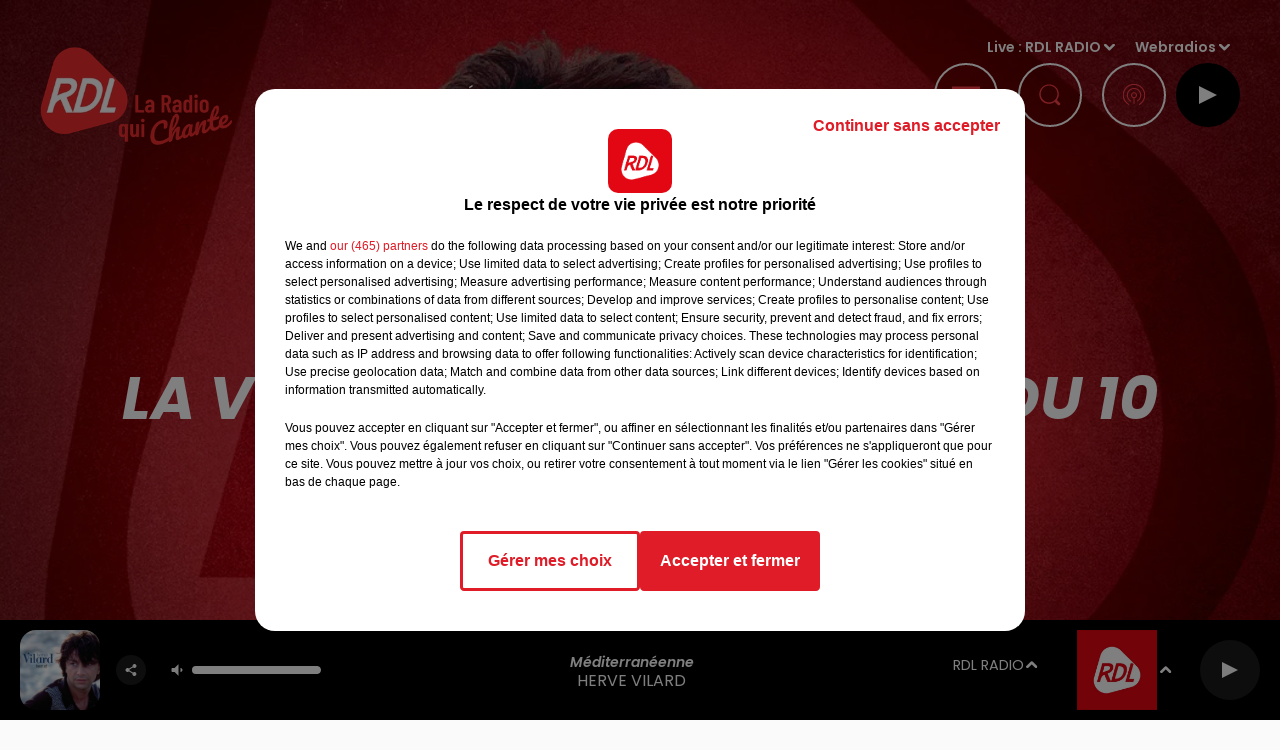

--- FILE ---
content_type: text/html; charset=utf-8
request_url: https://www.rdlradio.fr/la-voyance-avec-suzanne-du-10-decembre-2021
body_size: 13366
content:
<!DOCTYPE html><html lang="fr"><head><meta charSet="utf-8"/><meta name="viewport" content="width=device-width,initial-scale=1.0"/><link rel="shortcut icon" type="image/x-icon" href="/favicon.ico"/><link rel="icon" type="image/x-icon" href="/favicon.ico"/><meta name="robots" content="max-snippet:-1, max-image-preview:large, max-video-preview:-1"/><script type="text/javascript" src="https://common.lesindesradios.fr/tc_LesIndesRadios_web_header.js" charSet="utf-8"></script><script type="text/javascript"> 

                    // Environment
                     var tc_vars = new Array();
                     var tc_array_events = new Array();
                     tc_vars["radio_id"] = '';
                    
                     window.tc_vars =
                      {
                        env_template: 'homepage',
                        env_work: 'PROD',
                        env_country: 'FR',
                        env_language: 'FR',
                        env_device: 'd',
                        env_currency: 'EUR',
                        // Website tree structure
                        page_name : "App load",
                        site_Id : 5608,
                        id_container : 'a5cc0b7b-4f9d-4e99-8884-ef2753293aba',
                        user_logged: 'no',
                        user_id: '',
                        user_type: '',
                        user_email: '',
                        radio_id:'',
                        id_reservation: '',
                        type_reservation: '',
                        ville_reservation: '',
                        date_reservation: '',
                        etablissement: '',
                        nom_espace: '',
                        quantite_siege: '',
                        creneau_reservation: '',
                        service_supplementaire: '',
                        unitprice_tf: '',
                        unitprice_ati: '',
                        totalprice_tf: '',
                        totalprice_ati: ''
                      };
                  
                      </script><meta name="description" content=" "/><meta name="keywords" content="RDL,VOYANCE,Suzanne"/><title>Replay -  la voyance avec Suzanne du 10 décembre 2021</title><link href="https://www.rdlradio.fr/la-voyance-avec-suzanne-du-10-decembre-2021" rel="canonical"/><meta property="twitter:title" content="Replay -  la voyance avec Suzanne du 10 décembre 2021"/><meta property="og:title" content="Replay -  la voyance avec Suzanne du 10 décembre 2021"/><meta property="og:url" content="https://www.rdlradio.fr/la-voyance-avec-suzanne-du-10-decembre-2021"/><meta property="og:description" content=" "/><meta property="twitter:description" content=" "/><meta property="twitter:card" content="summary"/><meta property="og:type" content="article"/><meta property="twitter:image:alt" content=""/><meta property="og:image:alt" content=""/><meta property="twitter:image" content="https://medias.lesindesradios.fr/t:app(web)/t:r(unknown)/filters:format(jpeg)/medias/YPRE621iTc/image/2110-RDL---Emissions---Suzanne---SITE-1620x1080px---V11634880889036.jpg"/><meta property="og:image" content="https://medias.lesindesradios.fr/t:app(web)/t:r(unknown)/filters:format(jpeg)/medias/YPRE621iTc/image/2110-RDL---Emissions---Suzanne---SITE-1620x1080px---V11634880889036.jpg"/><meta name="next-head-count" content="16"/><link rel="stylesheet" type="text/css" href="/css/Statics2.css"/><link rel="stylesheet" type="text/css" href="/css/StaticsAnimations1.css"/><link rel="stylesheet" type="text/css" href="/css/swiper-bundle.min.css"/><link href="/dynamics/8c3ppi5fe/styles.css" rel="stylesheet" media="all"/><script>var apidata = {"radio":{"alias":"rdl","atId":628593,"background":null,"favicon":"https://bocir-medias-prod.s3.fr-par.scw.cloud/radios/rdl/images/favicon.x-icon","fixedPlayer":false,"id":"uZa7BKOGVD","logoPosition":null,"maintenance":false,"metaDescription":"RDL \"La Radio qui Chante\" à  Béthune, Dunkerque, St Omer, Montreuil et St Pol-sur-Ternoise... Les plus belles chansons françaises","name":"RDL RADIO","neoWinnerData":null,"pages":{"archive":"gO1OSe1ZKl","lateralMenu":"SsR8Hqhx8Z","playerExterne":null,"siteMap":"QuGnkyqgoh"},"playerPosition":["header","footer"],"primaryHost":"www.rdlradio.fr","radioFooterLogo":"https://bocir-medias-prod.s3.fr-par.scw.cloud/radios/rdl/images/footerLogo_P2bf4KTCpW.png","radioLogo":"https://bocir-medias-prod.s3.fr-par.scw.cloud/radios/rdl/images/logo_HvpvkostPo.png","robotsUrl":"https://www.rdlradio.fr/sitemap.xml\n","structure":{"header":{"logo":"left","menuHasRadios":null,"menuSide":"right","minimized":{"active":true,"onScroll":true},"sticky":true},"player":{"bottom":{"active":true,"hasBroadcast":null,"hideOnScroll":true,"sticky":true},"externalParameters":{"active":false,"size":{"height":null,"type":"small","width":null},"title":null,"type":"popup"},"hasDetails":null,"top":{"active":true,"simpleButtons":true}},"radioGroup":{"display":false,"displayMobile":null,"title":"Rossel Radio"},"rossel":{"lateralMenu":{"active":true}}},"theme":{"blockTitleFont":null,"darkColors":{"background":"#000000","muted":"#ffffff","text":"#ffffff"},"darkMode":false,"fontSizes":{"desktop":{"blockTitle":"3.6rem","chapo":"1.6rem","title":"6rem"},"mobile":{"blockTitle":"1.8rem","chapo":"1.6rem","title":"3.8rem"}},"footer":{"footerRadiosColor":null,"mainMenu":{"font":"poppins","fontSizes":{"desktop":"1.8rem","mobile":"1.5rem"},"italic":false,"menuColor":{"activeColor":"#e51a22","arrowColor":"#ffffff","hoverColor":"#e51a22","mainColor":"#ffffff"}},"secondMenu":{"font":"poppins","fontSizes":{"desktop":"1.5rem","mobile":"1.5rem"},"italic":false,"menuColor":{"activeColor":null,"arrowColor":null,"hoverColor":"#e51a22","mainColor":"#ffffff"}}},"footerColors":{"background":"#646464","muted":"#ffffff","text":"#ffffff"},"header":{"color":"#000000","menu":{"font":"poppins","fontSizes":{"desktop":"1.5rem","mobile":"1.5rem"},"italic":false,"menuColor":{"activeColor":"#e30613","arrowColor":"#ffffff","hoverColor":"#e30613","mainColor":"#9b9b9b"}},"splitLine":{"active":false,"color":"#e30613","fullWidth":false}},"homepageFontSizes":null,"italicTitles":true,"lightColors":{"background":"#fafafa","muted":"#e51a22","text":"#000000"},"mainColor":"#e51a22","mainFont":"poppins","player":{"artistParameters":{"color":"#ffffff","font":"poppins","fontSize":"1.6rem"},"bar":{"color":"#ffffff","opacity":100},"mainColor":"#000000","titleParameters":{"color":"#ffffff","font":"poppins","fontSize":"1.4rem"}},"readMore":null,"readMoreFont":null,"rossel":{"button":{"darkColors":{"backgroundColor":"transparent","backgroundColorHover":"#ff4048","borderColor":"#fffff","borderColorHover":"transparent","textColor":"#ffffff","textColorHover":"#e51a22"},"lightColors":{"backgroundColor":null,"backgroundColorHover":"#ff4048","borderColor":"#e51a22","borderColorHover":"#e51a22","textColor":"#e51a22","textColorHover":"#ffffff"}},"footer":{"backgroundMedia":{"mediaId":"l9a26AowZ8","mediaUrl":"https://medias.lesindesradios.fr/fit-in/1440x2000//medias/YPRE621iTc/image/footer1634635941284.jpg"}},"header":{"backgroundMedia":null,"coverHeaderWithFirstSectionBackgroundImage":true,"keepOnScroll":null,"onScroll":{"backgroundColor":"#ffffff"}},"heading":{"backgroundColor":"#000000","darkBackgroundColor":"#ffffff","darkTitleColor":"#000000","titleColor":"#ffffff"},"separator":null,"thumbnail":{"borderBottom":true,"borderBottomColor":"#e30613","fullWidth":true,"leadAnimation":true,"titleUnderline":true,"titleUnderlineColors":{"firstColor":"#860005 ","secondColor":"#e51a22 ","thirdColor":"#ff4048"},"zoom":true}},"separators":null,"thumbnailBadgeFont":null,"thumbnailChipColor":null,"thumbnailResumeFont":null,"titlesFont":"poppins","titlesFontHomepage":null,"useMainColorForTitles":false},"timeZone":"Europe/Paris","titreSite":"RDL - La Radio qui Chante","ts":"8c3ppi5fe","urls":{"appstore":"https://itunes.apple.com/us/app/rdl-radio-du-pas-de-calais/id1402646605?l=fr&ls=1&mt=8","facebook":"https://www.facebook.com/rdllaradio/","instagram":"","playstore":"https://play.google.com/store/apps/details?id=fr.lesindesradios.rdl","twitter":"","youtube":""}},"menuMain":{"id":"4MlkGV3iJ8","items":[{"id":"bxeMMlOt1q","label":"Webradios","parentId":"ciCXleR2SF","target":"https://www.rdlradio.fr/les-webradios"},{"id":"FHiQIwXrx0","label":"Emissions","parentId":"JK63HNaWNb","target":"/emissions"},{"id":"H5KOxAngmk","label":"Actualités Locales","parentId":"k5BMBf9jxq","target":"/actus/locales"},{"id":"7SH6uVGHFd","label":"Equipe","parentId":"JK63HNaWNb","target":"/equipe"},{"id":"H56uhm2n7y","label":"Actualités Radio","parentId":"k5BMBf9jxq","target":"/actus/radio/1"},{"id":"k5BMBf9jxq","label":"Actus","parentId":null,"target":"/actualites/1"},{"id":"wVo5hFFoJj","label":"Podcasts","parentId":"ciCXleR2SF","target":"/podcasts"},{"id":"jCuhUKyhcd","label":"Photos","parentId":"ciCXleR2SF","target":"/photos-2"},{"id":"t69jPMNusU","label":"Actualités Musicales","parentId":"k5BMBf9jxq","target":"/actus/musicales/1"},{"id":"DpwFpLcCtK","label":"Actualités Partenaires","parentId":"k5BMBf9jxq","target":"/actus/partenaires"},{"id":"SWQt0JIhKv","label":"Fréquences","parentId":"JK63HNaWNb","target":"/frequences"},{"id":"SlTBN6LNlf","label":"Titres diffusés","parentId":"JK63HNaWNb","target":"/ckoi"},{"id":"JK63HNaWNb","label":"Radio","parentId":null,"target":"/emissions"},{"id":"ciCXleR2SF","label":"Médias","parentId":null,"target":"/podcasts"},{"id":"Lq9EICCiyY","label":"Pronostics","parentId":null,"target":"/pronostics-hippiques"},{"id":"koSOD7Slux","label":"Jeux","parentId":null,"target":"/jeux"},{"id":"x0QfRYHBZg","label":"Annonceurs","parentId":null,"target":"https://www.rosselradiopub.fr/"}],"menuType":"MAIN"},"menuFooter":{"id":"IZjQSotHdT","items":[{"id":"i3SXJQSc6O","label":"Contacts","parentId":null,"target":"/contacts"},{"id":"jpIg5RbMKK","label":"Mentions Légales","parentId":null,"target":"/mentions-legales"},{"id":"mP9WFMZqvq","label":"Recrutement","parentId":null,"target":"https://www.rosselradio.fr/recrutement"},{"id":"d5tgX8bAFb","label":"Règlements","parentId":null,"target":"/reglements"},{"id":"KpmbInuG2f","label":"Gestion des cookies","parentId":null,"target":"javascript:tC.privacy.showPrivacyCenter()"},{"id":"KcXxqHB1MV","label":"Plan du site","parentId":null,"target":"/plan-du-site"}],"menuType":"FOOTER"},"mode":"light","ENDPOINT":"/graphql","zones":[{"group":null,"id":"ZF4ZB25ZYE","label":"RDL RADIO","stream":{"altCover":null,"bd":"https://streams.lesindesradios.fr/play/radios/rdl/NN4CEq0XrU/any/60/roio4.3NRn%2B1eJ900iZVLw6muEpxjfT%2BqkryfY%2Fa66xl9eMUY%3D?format=sd","displayOnWebsite":true,"geofootprint":"51.10063898431527 2.418407234374995, 50.865480543464464 1.5175283281249952, 50.08239839912649 1.5614736406249952, 50.11058916557596 3.055614265624995, 51.10063898431527 2.418407234374995","hasStartOver":false,"hd":"https://streams.lesindesradios.fr/play/radios/rdl/NN4CEq0XrU/any/60/roio4.3NRn%2B1eJ900iZVLw6muEpxjfT%2BqkryfY%2Fa66xl9eMUY%3D?format=hd","hls":"https://streams.lesindesradios.fr/play/radios/rdl/NN4CEq0XrU/any/60/roio4.3NRn%2B1eJ900iZVLw6muEpxjfT%2BqkryfY%2Fa66xl9eMUY%3D?format=hls","id":"NN4CEq0XrU","idMds":"2174546520932614732","imageUrl":"https://bocir-medias-prod.s3.fr-par.scw.cloud/radios/rdlradio/radiostream/NN4CEq0XrU/vignette_EobRJdvHzi.png","label":"RDL RADIO","parentId":null,"streamFormat":"Hd","type":"RADIO"}},{"group":null,"id":"w9N4kDhb3s","label":"Béthune","stream":{"altCover":null,"bd":"https://streams.lesindesradios.fr/play/radios/rdl/jNY1jc6SC1/any/60/roio4.ALmap%2Bf%2BkiJcr3U7GXk74B7V85l1qxXuKgf1CuQztGY%3D?format=sd","displayOnWebsite":true,"geofootprint":"50.316271389675336 2.8908321311021723, 50.374408334977886 2.608806437497549, 50.52313655829346 2.5845774260197913, 50.63022661581843 2.833651664014411, 50.531145956307085 3.0032547443590545, 50.44358499115296 3.1612278991967173, 50.316271389675336 2.8908321311021723","hasStartOver":false,"hd":"https://streams.lesindesradios.fr/play/radios/rdl/jNY1jc6SC1/any/60/roio4.ALmap%2Bf%2BkiJcr3U7GXk74B7V85l1qxXuKgf1CuQztGY%3D?format=hd","hls":"https://streams.lesindesradios.fr/play/radios/rdl/jNY1jc6SC1/any/60/roio4.ALmap%2Bf%2BkiJcr3U7GXk74B7V85l1qxXuKgf1CuQztGY%3D?format=hls","id":"jNY1jc6SC1","idMds":"2174546520932614732","imageUrl":"https://bocir-medias-prod.s3.fr-par.scw.cloud/radios/rdlradio/radiostream/jNY1jc6SC1/vignette_0CuIuJP8Q6.png","label":"RDL - Béthune","parentId":"NN4CEq0XrU","streamFormat":"Hd","type":"RADIO"}},{"group":null,"id":"Lq7L3QppIm","label":"Dunkerque","stream":{"altCover":null,"bd":"https://streams.lesindesradios.fr/play/radios/rdl/KbRprfdZuy/any/60/roio4.XGysGHYpe5c6bLUHvhO%2FdxTdJXFHlFctDnaTfAg5Bns%3D?format=sd","displayOnWebsite":true,"geofootprint":"51.148282935303996 2.349127422854508, 50.99770593364204 1.7378546227481309, 50.6576649003012 1.8246831454900416, 50.90581038345954 2.7242266411019784, 51.148282935303996 2.349127422854508","hasStartOver":false,"hd":"https://streams.lesindesradios.fr/play/radios/rdl/KbRprfdZuy/any/60/roio4.XGysGHYpe5c6bLUHvhO%2FdxTdJXFHlFctDnaTfAg5Bns%3D?format=hd","hls":"https://streams.lesindesradios.fr/play/radios/rdl/KbRprfdZuy/any/60/roio4.XGysGHYpe5c6bLUHvhO%2FdxTdJXFHlFctDnaTfAg5Bns%3D?format=hls","id":"KbRprfdZuy","idMds":"2174546520932614732","imageUrl":"https://bocir-medias-prod.s3.fr-par.scw.cloud/radios/rdlradio/radiostream/KbRprfdZuy/vignette_f5Dc0KQI5b.png","label":"RDL - Dunkerque","parentId":"NN4CEq0XrU","streamFormat":"Hd","type":"RADIO"}},{"group":null,"id":"ITblu0LIVj","label":"Montreuil - St-Pol-sur-Ternoise","stream":{"altCover":null,"bd":"https://streams.lesindesradios.fr/play/radios/rdl/78RPLiMoeY/any/60/roio4.MDPtHs2ASzLYzntGI2DWg1rtAIhB3Plkxf9HaVDhKmc%3D?format=sd","displayOnWebsite":true,"geofootprint":"50.621456926150046 1.3672099694850885, 50.80619696017095 1.5174227465859644, 50.738603209854745 2.23093343781494, 50.580836567072 2.3551478496487164, 50.412063135927866 2.311817240869175, 50.334683809138085 1.4018744565078691, 50.621456926150046 1.3672099694850885","hasStartOver":false,"hd":"https://streams.lesindesradios.fr/play/radios/rdl/78RPLiMoeY/any/60/roio4.MDPtHs2ASzLYzntGI2DWg1rtAIhB3Plkxf9HaVDhKmc%3D?format=hd","hls":"https://streams.lesindesradios.fr/play/radios/rdl/78RPLiMoeY/any/60/roio4.MDPtHs2ASzLYzntGI2DWg1rtAIhB3Plkxf9HaVDhKmc%3D?format=hls","id":"78RPLiMoeY","idMds":"2174546520932614732","imageUrl":"https://bocir-medias-prod.s3.fr-par.scw.cloud/radios/rdlradio/radiostream/78RPLiMoeY/vignette_vP3k1o3eWT.png","label":"RDL - Montreuil - St-Pol-sur-Ternoise","parentId":"NN4CEq0XrU","streamFormat":"Hd","type":"RADIO"}},{"group":null,"id":"n4omjbs0RU","label":"St-Omer","stream":{"altCover":null,"bd":"https://streams.lesindesradios.fr/play/radios/rdl/IfpBGbFiln/any/60/roio4.JMYen4lBx2SBkaacCQWKjNbXk9z9Dlk6D4DLlw%2BcncA%3D?format=sd","displayOnWebsite":true,"geofootprint":"50.628473934466314 2.118927092822645, 50.702727906279506 2.048398952265728, 50.785934364001406 2.0292726768597618, 50.86144832193918 2.150007290356342, 50.890111607871944 2.3089944546631216, 50.82672707006171 2.4667862267577334, 50.732245297003004 2.556440642719707, 50.63378168417711 2.558831427145833, 50.57688174706479 2.304212885811836, 50.628473934466314 2.118927092822645","hasStartOver":false,"hd":"https://streams.lesindesradios.fr/play/radios/rdl/IfpBGbFiln/any/60/roio4.JMYen4lBx2SBkaacCQWKjNbXk9z9Dlk6D4DLlw%2BcncA%3D?format=hd","hls":"https://streams.lesindesradios.fr/play/radios/rdl/IfpBGbFiln/any/60/roio4.JMYen4lBx2SBkaacCQWKjNbXk9z9Dlk6D4DLlw%2BcncA%3D?format=hls","id":"IfpBGbFiln","idMds":"2174546520932614732","imageUrl":"https://bocir-medias-prod.s3.fr-par.scw.cloud/radios/rdlradio/radiostream/IfpBGbFiln/vignette_0AUKGbgLln.png","label":"RDL - St-Omer","parentId":"NN4CEq0XrU","streamFormat":"Hd","type":"RADIO"}}],"webradios":[{"altCover":null,"bd":"https://streams.lesindesradios.fr/play/radios/rdl/ugneIe7jh3/any/60/roio4.GrtHMhwQj7R4cd6TkO%2FwyoGvYvuO0AKcjlL2mooNYIc%3D?format=sd","displayOnWebsite":true,"geofootprint":null,"hasStartOver":false,"hd":"https://streams.lesindesradios.fr/play/radios/rdl/ugneIe7jh3/any/60/roio4.GrtHMhwQj7R4cd6TkO%2FwyoGvYvuO0AKcjlL2mooNYIc%3D?format=hd","hls":"https://streams.lesindesradios.fr/play/radios/rdl/ugneIe7jh3/any/60/roio4.GrtHMhwQj7R4cd6TkO%2FwyoGvYvuO0AKcjlL2mooNYIc%3D?format=hls","id":"ugneIe7jh3","idMds":"1016516469920708773","imageUrl":"https://bocir-medias-prod.s3.fr-par.scw.cloud/radios/rdlradio/radiostream/ugneIe7jh3/vignette_bw7p28B1ii.jpeg","label":"RDL 70's","streamFormat":"Hd","type":"WEBRADIO"},{"altCover":null,"bd":"https://streams.lesindesradios.fr/play/radios/rdl/TKARJ6RCcj/any/60/roio4.b9S429pybf7HiWD6Bl2Xe0UtmsIUwJlHiU9aEvYH5ew%3D?format=sd","displayOnWebsite":true,"geofootprint":null,"hasStartOver":false,"hd":"https://streams.lesindesradios.fr/play/radios/rdl/TKARJ6RCcj/any/60/roio4.b9S429pybf7HiWD6Bl2Xe0UtmsIUwJlHiU9aEvYH5ew%3D?format=hd","hls":"https://streams.lesindesradios.fr/play/radios/rdl/TKARJ6RCcj/any/60/roio4.b9S429pybf7HiWD6Bl2Xe0UtmsIUwJlHiU9aEvYH5ew%3D?format=hls","id":"TKARJ6RCcj","idMds":"1016516465559612407","imageUrl":"https://bocir-medias-prod.s3.fr-par.scw.cloud/radios/rdlradio/radiostream/TKARJ6RCcj/vignette_We0R8Z8hfh.jpeg","label":"RDL 80's","streamFormat":"Hd","type":"WEBRADIO"},{"altCover":null,"bd":"https://streams.lesindesradios.fr/play/radios/rdl/UR9GybdbBB/any/60/roio4.0QI1tPtwNgmleIVg%2Bc0vFTcSH4l9gXjUJG6shuPTdS4%3D?format=sd","displayOnWebsite":true,"geofootprint":null,"hasStartOver":false,"hd":"https://streams.lesindesradios.fr/play/radios/rdl/UR9GybdbBB/any/60/roio4.0QI1tPtwNgmleIVg%2Bc0vFTcSH4l9gXjUJG6shuPTdS4%3D?format=hd","hls":"https://streams.lesindesradios.fr/play/radios/rdl/UR9GybdbBB/any/60/roio4.0QI1tPtwNgmleIVg%2Bc0vFTcSH4l9gXjUJG6shuPTdS4%3D?format=hls","id":"UR9GybdbBB","idMds":"1016516477538044359","imageUrl":"https://bocir-medias-prod.s3.fr-par.scw.cloud/radios/rdlradio/radiostream/UR9GybdbBB/vignette_wv78PwfKfO.jpeg","label":"RDL Disco Funk","streamFormat":"Hd","type":"WEBRADIO"},{"altCover":null,"bd":"https://streams.lesindesradios.fr/play/radios/rdl/qU1t67V0Jg/any/60/roio4.tsLR8LEXrjpX%2BhaFABKurWFvbvrrcKalYDUtNKsrVeU%3D?format=sd","displayOnWebsite":true,"geofootprint":null,"hasStartOver":false,"hd":"https://streams.lesindesradios.fr/play/radios/rdl/qU1t67V0Jg/any/60/roio4.tsLR8LEXrjpX%2BhaFABKurWFvbvrrcKalYDUtNKsrVeU%3D?format=hd","hls":"https://streams.lesindesradios.fr/play/radios/rdl/qU1t67V0Jg/any/60/roio4.tsLR8LEXrjpX%2BhaFABKurWFvbvrrcKalYDUtNKsrVeU%3D?format=hls","id":"qU1t67V0Jg","idMds":"1016516475800521037","imageUrl":"https://bocir-medias-prod.s3.fr-par.scw.cloud/radios/rdlradio/radiostream/qU1t67V0Jg/vignette_u3SYHc4HDI.jpeg","label":"RDL Fiesta","streamFormat":"Hd","type":"WEBRADIO"},{"altCover":null,"bd":"https://streams.lesindesradios.fr/play/radios/rdl/D7oKCOlufd/any/60/roio4.8D0gfHwOZda%2Fcb%2FBdy%2BCGdoa09HNWdhTccJ68oCXmsk%3D?format=sd","displayOnWebsite":true,"geofootprint":"0 0","hasStartOver":false,"hd":"https://streams.lesindesradios.fr/play/radios/rdl/D7oKCOlufd/any/60/roio4.8D0gfHwOZda%2Fcb%2FBdy%2BCGdoa09HNWdhTccJ68oCXmsk%3D?format=hd","hls":"https://streams.lesindesradios.fr/play/radios/rdl/D7oKCOlufd/any/60/roio4.8D0gfHwOZda%2Fcb%2FBdy%2BCGdoa09HNWdhTccJ68oCXmsk%3D?format=hls","id":"D7oKCOlufd","idMds":"1016740443582033051","imageUrl":"https://bocir-medias-prod.s3.fr-par.scw.cloud/radios/rdlradio/radiostream/D7oKCOlufd/vignette_lilr7ZZPqr.jpeg","label":"RDL Musette","streamFormat":"Hd","type":"WEBRADIO"}],"radiostreams":[{"altCover":null,"bd":"https://streams.lesindesradios.fr/play/radios/rdl/NN4CEq0XrU/any/60/roio4.3NRn%2B1eJ900iZVLw6muEpxjfT%2BqkryfY%2Fa66xl9eMUY%3D?format=sd","displayOnWebsite":true,"geofootprint":"51.10063898431527 2.418407234374995, 50.865480543464464 1.5175283281249952, 50.08239839912649 1.5614736406249952, 50.11058916557596 3.055614265624995, 51.10063898431527 2.418407234374995","hasStartOver":false,"hd":"https://streams.lesindesradios.fr/play/radios/rdl/NN4CEq0XrU/any/60/roio4.3NRn%2B1eJ900iZVLw6muEpxjfT%2BqkryfY%2Fa66xl9eMUY%3D?format=hd","hls":"https://streams.lesindesradios.fr/play/radios/rdl/NN4CEq0XrU/any/60/roio4.3NRn%2B1eJ900iZVLw6muEpxjfT%2BqkryfY%2Fa66xl9eMUY%3D?format=hls","id":"NN4CEq0XrU","idMds":"2174546520932614732","imageUrl":"https://bocir-medias-prod.s3.fr-par.scw.cloud/radios/rdlradio/radiostream/NN4CEq0XrU/vignette_EobRJdvHzi.png","label":"RDL RADIO","parentId":null,"streamFormat":"Hd","type":"RADIO"},{"altCover":null,"bd":"https://streams.lesindesradios.fr/play/radios/rdl/jNY1jc6SC1/any/60/roio4.ALmap%2Bf%2BkiJcr3U7GXk74B7V85l1qxXuKgf1CuQztGY%3D?format=sd","displayOnWebsite":true,"geofootprint":"50.316271389675336 2.8908321311021723, 50.374408334977886 2.608806437497549, 50.52313655829346 2.5845774260197913, 50.63022661581843 2.833651664014411, 50.531145956307085 3.0032547443590545, 50.44358499115296 3.1612278991967173, 50.316271389675336 2.8908321311021723","hasStartOver":false,"hd":"https://streams.lesindesradios.fr/play/radios/rdl/jNY1jc6SC1/any/60/roio4.ALmap%2Bf%2BkiJcr3U7GXk74B7V85l1qxXuKgf1CuQztGY%3D?format=hd","hls":"https://streams.lesindesradios.fr/play/radios/rdl/jNY1jc6SC1/any/60/roio4.ALmap%2Bf%2BkiJcr3U7GXk74B7V85l1qxXuKgf1CuQztGY%3D?format=hls","id":"jNY1jc6SC1","idMds":"2174546520932614732","imageUrl":"https://bocir-medias-prod.s3.fr-par.scw.cloud/radios/rdlradio/radiostream/jNY1jc6SC1/vignette_0CuIuJP8Q6.png","label":"RDL - Béthune","parentId":"NN4CEq0XrU","streamFormat":"Hd","type":"RADIO"},{"altCover":null,"bd":"https://streams.lesindesradios.fr/play/radios/rdl/KbRprfdZuy/any/60/roio4.XGysGHYpe5c6bLUHvhO%2FdxTdJXFHlFctDnaTfAg5Bns%3D?format=sd","displayOnWebsite":true,"geofootprint":"51.148282935303996 2.349127422854508, 50.99770593364204 1.7378546227481309, 50.6576649003012 1.8246831454900416, 50.90581038345954 2.7242266411019784, 51.148282935303996 2.349127422854508","hasStartOver":false,"hd":"https://streams.lesindesradios.fr/play/radios/rdl/KbRprfdZuy/any/60/roio4.XGysGHYpe5c6bLUHvhO%2FdxTdJXFHlFctDnaTfAg5Bns%3D?format=hd","hls":"https://streams.lesindesradios.fr/play/radios/rdl/KbRprfdZuy/any/60/roio4.XGysGHYpe5c6bLUHvhO%2FdxTdJXFHlFctDnaTfAg5Bns%3D?format=hls","id":"KbRprfdZuy","idMds":"2174546520932614732","imageUrl":"https://bocir-medias-prod.s3.fr-par.scw.cloud/radios/rdlradio/radiostream/KbRprfdZuy/vignette_f5Dc0KQI5b.png","label":"RDL - Dunkerque","parentId":"NN4CEq0XrU","streamFormat":"Hd","type":"RADIO"},{"altCover":null,"bd":"https://streams.lesindesradios.fr/play/radios/rdl/78RPLiMoeY/any/60/roio4.MDPtHs2ASzLYzntGI2DWg1rtAIhB3Plkxf9HaVDhKmc%3D?format=sd","displayOnWebsite":true,"geofootprint":"50.621456926150046 1.3672099694850885, 50.80619696017095 1.5174227465859644, 50.738603209854745 2.23093343781494, 50.580836567072 2.3551478496487164, 50.412063135927866 2.311817240869175, 50.334683809138085 1.4018744565078691, 50.621456926150046 1.3672099694850885","hasStartOver":false,"hd":"https://streams.lesindesradios.fr/play/radios/rdl/78RPLiMoeY/any/60/roio4.MDPtHs2ASzLYzntGI2DWg1rtAIhB3Plkxf9HaVDhKmc%3D?format=hd","hls":"https://streams.lesindesradios.fr/play/radios/rdl/78RPLiMoeY/any/60/roio4.MDPtHs2ASzLYzntGI2DWg1rtAIhB3Plkxf9HaVDhKmc%3D?format=hls","id":"78RPLiMoeY","idMds":"2174546520932614732","imageUrl":"https://bocir-medias-prod.s3.fr-par.scw.cloud/radios/rdlradio/radiostream/78RPLiMoeY/vignette_vP3k1o3eWT.png","label":"RDL - Montreuil - St-Pol-sur-Ternoise","parentId":"NN4CEq0XrU","streamFormat":"Hd","type":"RADIO"},{"altCover":null,"bd":"https://streams.lesindesradios.fr/play/radios/rdl/IfpBGbFiln/any/60/roio4.JMYen4lBx2SBkaacCQWKjNbXk9z9Dlk6D4DLlw%2BcncA%3D?format=sd","displayOnWebsite":true,"geofootprint":"50.628473934466314 2.118927092822645, 50.702727906279506 2.048398952265728, 50.785934364001406 2.0292726768597618, 50.86144832193918 2.150007290356342, 50.890111607871944 2.3089944546631216, 50.82672707006171 2.4667862267577334, 50.732245297003004 2.556440642719707, 50.63378168417711 2.558831427145833, 50.57688174706479 2.304212885811836, 50.628473934466314 2.118927092822645","hasStartOver":false,"hd":"https://streams.lesindesradios.fr/play/radios/rdl/IfpBGbFiln/any/60/roio4.JMYen4lBx2SBkaacCQWKjNbXk9z9Dlk6D4DLlw%2BcncA%3D?format=hd","hls":"https://streams.lesindesradios.fr/play/radios/rdl/IfpBGbFiln/any/60/roio4.JMYen4lBx2SBkaacCQWKjNbXk9z9Dlk6D4DLlw%2BcncA%3D?format=hls","id":"IfpBGbFiln","idMds":"2174546520932614732","imageUrl":"https://bocir-medias-prod.s3.fr-par.scw.cloud/radios/rdlradio/radiostream/IfpBGbFiln/vignette_0AUKGbgLln.png","label":"RDL - St-Omer","parentId":"NN4CEq0XrU","streamFormat":"Hd","type":"RADIO"}],"podcastsLink":"/les-podcasts","lateralMenu":"/menu-lateral","images":{"from":["https://bocir-prod-bucket","https://bocir-medias-prod"],"to":"https://medias.lesindesradios.fr"},"taggingData":{"radioIdCmp":628593,"headerCmp":"https://common.lesindesradios.fr/tc_LesIndesRadios_web_header.js","bodyCmp":"https://common.lesindesradios.fr/tc_LesIndesRadios_web_body.js","scriptCmp":null},"eventTypes":[{"id":"2vrkFGibaz","name":"Festival"},{"id":"aJ12q7gGN4","name":"Salon/Foire"},{"id":"AnrKnnsvFK","name":"Matchs Sportifs"},{"id":"bSfTbDV5PT","name":"Autre"},{"id":"CSGjqBRjRT","name":"Sport"},{"id":"F8vnMfo2w0","name":"Loto"},{"id":"fHL3OXAeKc","name":"Théâtre"},{"id":"h6QtWFmvTg","name":"Exposition"},{"id":"iZLWZswuHl","name":"Rallies"},{"id":"kd5nt1GhGw","name":"Kermesse"},{"id":"Ktk85c2Pgt","name":"Fête"},{"id":"kVSs4cI5Qv","name":"Défilé de mode"},{"id":"Nbyg2ko8dZ","name":"Brocante"},{"id":"nKvE4LPZvK","name":"Ateliers"},{"id":"oexf66jvgE","name":"Foires"},{"id":"r5ifJ78YOQ","name":"Concert"},{"id":"UGyjJA4qz1","name":"Courses pédestres"},{"id":"wk9Yu07DfH","name":"Conférences"}]};
</script><noscript data-n-css=""></noscript><script defer="" nomodule="" src="/_next/static/chunks/polyfills-c67a75d1b6f99dc8.js"></script><script src="/_next/static/chunks/webpack-74d3eef7a263d7ef.js" defer=""></script><script src="/_next/static/chunks/framework-03cd576e71e4cd66.js" defer=""></script><script src="/_next/static/chunks/main-d2ba44903cd47711.js" defer=""></script><script src="/_next/static/chunks/pages/_app-5f12e306fee38723.js" defer=""></script><script src="/_next/static/chunks/pages/%5B%5B...proxy+%5D%5D-7891cb9699c51b1e.js" defer=""></script><script src="/_next/static/b9FTfb_5NFVITgSEsAIsy/_buildManifest.js" defer=""></script><script src="/_next/static/b9FTfb_5NFVITgSEsAIsy/_ssgManifest.js" defer=""></script></head><body class="mode--light"><iframe id="iframe-connect" style="display:none"></iframe><script type="text/javascript"> 
                    // Environment
                     var tc_vars = new Array();
                     tc_vars["radio_id"] = '';
                   </script><div id="__next"><div class="Global media-max-height-lg"><header class="Header  bg--header 
    HasSidenav
    HasPlayerFixed
    HasMediaButtons
    
    IsFixed
    
    
    multi-bg--header
    
    
    
    
    
    
  " id="Header"><div class="container"><div class="HeaderContainer "><a class="HeaderLogo" href="/"><span class="logo" style="cursor:pointer"><img src="https://medias.lesindesradios.fr/t:app(web)/t:r(unknown)/fit-in/300x2000/filters:format(webp)/filters:quality(100)/radios/rdl/images/logo_HvpvkostPo.png" alt="logo"/></span></a><div class="HeaderToggler"><button type="button" class="btn"><i class="icon"><svg version="1.1" xmlns="http://www.w3.org/2000/svg" xmlns:xlink="http://www.w3.org/1999/xlink" class="menu" x="0px" y="0px" viewBox="0 0 20 20" xml:space="preserve"><path d="M0,16v-2h20v2H0z M0,11V9h20v2H0z M0,6V4h20v2H0z"></path></svg></i></button></div><div class="HeaderSearch"><a class="btn 
  
   " aria-label="Rechercher" href="/recherche"><i class="icon"><svg version="1.1" xmlns="http://www.w3.org/2000/svg" xmlns:xlink="http://www.w3.org/1999/xlink" class="search" x="0px" y="0px" viewBox="0 0 20 20" xml:space="preserve"><path d="M17.8,16.4l-2.1-2.1c0,0,0,0-0.1,0c2.1-2.7,1.9-6.7-0.6-9.1c-2.7-2.7-7.2-2.7-9.9,0c-2.7,2.7-2.7,7.2,0,9.9 C6.4,16.3,8.1,17,10,17c1.5,0,3-0.5,4.2-1.4c0,0,0,0,0,0.1l2.1,2.1c0.4,0.4,1,0.4,1.4,0C18.2,17.4,18.2,16.8,17.8,16.4z M5.8,14.2 c-2.3-2.3-2.3-6.1,0-8.5c2.3-2.3,6.1-2.3,8.5,0c2.3,2.3,2.3,6.1,0,8.5C13.1,15.4,11.6,16,10,16C8.4,16,6.9,15.4,5.8,14.2z"></path></svg></i></a></div><div class="HeaderAside"><nav class="HeaderSources"><ul class="nav"><li class="nav-item dropdown "><a href="#" class="dropdown-toggle nav-link">Live : <!-- --> <!-- -->RDL RADIO</a><div class="dropdown-menu  "><button type="button" class="dropdown-item">RDL RADIO</button><button type="button" class="dropdown-item">Béthune</button><button type="button" class="dropdown-item">Dunkerque</button><button type="button" class="dropdown-item">Montreuil - St-Pol-sur-Ternoise</button><button type="button" class="dropdown-item">St-Omer</button></div></li><li class="nav-item dropdown "><a href="#" class="dropdown-toggle nav-link"> <!-- -->Webradios</a><div class="dropdown-menu  "><button type="button" class="dropdown-item">RDL 70&#x27;s</button><button type="button" class="dropdown-item">RDL 80&#x27;s</button><button type="button" class="dropdown-item">RDL Disco Funk</button><button type="button" class="dropdown-item">RDL Fiesta</button><button type="button" class="dropdown-item">RDL Musette</button></div></li></ul></nav><div id="simplebuttons" class="HeaderMediaButtons"><button type="button" class="btn 
  
   hidden-mobile "><div class="loader" style="width:2.8rem;height:2.8rem"></div></button><button type="button" class="btn 
   btn--player
   "><div class="loader" style="width:2.8rem;height:2.8rem"></div></button></div></div></div></div></header><main class="Main"><script type="application/ld+json">{"@context":"http://schema.org","@type":"NewsArticle","mainEntityOfPage":{"@type":"WebPage","@id":"https://google.com/article"},"headline":"la voyance avec Suzanne du 10 décembre 2021","datePublished":"2021-12-13T07:41:47.434Z","publisher":{"@type":"Organization","name":"RDL RADIO","logo":{"@type":"ImageObject","url":"https://bocir-medias-prod.s3.fr-par.scw.cloud/radios/rdl/images/logo_HvpvkostPo.png"}},"author":{"@type":"Organization","name":"RDL RADIO"},"image":["https://bocir-medias-prod.s3.fr-par.scw.cloud/medias/YPRE621iTc/image/2110-RDL---Emissions---Suzanne---SITE-1620x1080px---V11634880889036-format1by1.jpg"]}</script><div id="PlayerDetailsOverlay" class="PlayerDetailsOverlay hidden"></div><section class="section bg--section-light bg--img  bg--imgCover CONTENT" id="section0"><div class="bg-container"><img src="https://medias.lesindesradios.fr/t:app(web)/t:r(unknown)/fit-in/1100x2000/filters:format(webp)/medias/YPRE621iTc/image/2110-RDL---Emissions---Suzanne---SITE-1620x1080px---V11634880889036.jpg" alt="bck section0"/></div><div class="container"><div class="event titleInternal"><div class="event-container" style="background-color:transparent"><div class="event-subtitle">La Voyance RDL avec Suzanne</div></div></div><div style="text-align:center;margin-bottom:4rem"><h1 id="titre" class="h1 block title " style="display:inline-block;padding:10px 30px">la voyance avec Suzanne du 10 décembre 2021</h1></div><div id="paragraphe_kt03bfc41" class="block paragraph"><script>window.blocparagraphe_kt03bfc41=true;</script> <p style="text-align: center;"><img src="https://images.preprod.bocir.fr/medias/YPRE621iTc/image/separeteur%20title1629385876430.png" alt="test" width="93" height="29" data-mce-id="__mcenew" /></p>
<p>&nbsp;</p></div><div class="block" id="audioPrincipal"><figure><figcaption>la voyance RDL 10 Decembre 2021</figcaption><audio controls="" src="https://medias.lesindesradios.fr/t:app(web)/t:r(unknown)/medias/YPRE621iTc/audio/voyance du 10 12 2021OK1639381119907.mp3" style="width:100%" preload="metadata" id="YcRbAFeT9H"><span>la voyance RDL 10 Decembre 2021</span></audio></figure><div class="media-legend">la voyance RDL 10 Decembre 2021</div><div class="media-credit">Crédit : <!-- -->la voyance RDL 10 Decembre 2021</div></div><div class="block paragraph" style="display:flex;flex-direction:column"><div style="margin-top:0"><div class="media-credit">Crédit image: <!-- -->RDL - 2021</div></div></div><figure class="separatorImageWrapper inBlock"><img src="https://medias.lesindesradios.fr/t:app(web)/t:r(unknown)/fit-in/1100x2000/filters:format(webp)/medias/YPRE621iTc/image/separateur-middle-white1629387422338.png" style="height:fit-content;width:100%" alt="séparateur"/></figure></div></section><section class="section bg--section-light CONTENT" id="section1"><div class="container"><div class="row"><div class="col col-10 col-md-7"></div><div class="col col-10 col-md-3 Aside"><div class="block TopTitles" id="remonteeTitresMusicaux_kt03bfc46"><div class="heading 
 HasSpacerDotted 
  "><h2 class="title h2  ">Titres Diffusés</h2></div><div class="loader"></div></div><div class="block News" id="remonteeArticles_kt03bfc47"><div class="heading 
 HasSpacerDotted 
  "><h2 class="title h2  ">AUTRES PODCASTS</h2></div><div class="row row-alt-1 grid gutters-md"><div class="col-1 col-md-1 "><a class="thumbnail  animated-title animated-img animated-paragraph" title="RDL&amp;VOUS du 4 Novembre 2025" href="/rdl-vous-du-4-novembre-2025"><figure class="media ratio--16-9" style="align-items:center;justify-content:center"><img class="" src="https://medias.lesindesradios.fr/t:app(web)/t:r(unknown)/fit-in/400x225/filters:format(webp)/medias/YPRE621iTc/image/2409_RDL___Emissions___RDL___Vous___SITE_1620x1080px___V117252700839601762332850276-format16by9.webp" alt="RDL&amp;VOUS du 4 Novembre 2025" width="16" height="9"/></figure><div class="overlay border-bottom"><div class="resume"><p class="date">5 novembre 2025</p><h3 class="h3">RDL&amp;VOUS du 4 Novembre 2025</h3><div class="AudioPlayer"><div class="AudioControl"></div><div class="AudioProgress"></div></div></div></div></a></div><div class="col-1 col-md-1 "><a class="thumbnail  animated-title animated-img animated-paragraph" title="RDL&amp;VOUS du 28 Octobre 2025" href="/rdl-vous-du-28-octobre-2025"><figure class="media ratio--16-9" style="align-items:center;justify-content:center"><img class="" src="https://medias.lesindesradios.fr/t:app(web)/t:r(unknown)/fit-in/400x225/filters:format(webp)/medias/YPRE621iTc/image/2409_RDL___Emissions___RDL___Vous___SITE_1620x1080px___V11725270083960-format16by9.jpg" alt="RDL&amp;VOUS du 28 Octobre 2025" width="16" height="9"/></figure><div class="overlay border-bottom"><div class="resume"><p class="date">30 octobre 2025</p><h3 class="h3">RDL&amp;VOUS du 28 Octobre 2025</h3><div class="AudioPlayer"><div class="AudioControl"></div><div class="AudioProgress"></div></div></div></div></a></div></div></div></div></div></div></section></main><footer class="Footer  bg--img  bg--footer  HasPlayerFixed "><section class="section undefined" id="footer"><div class="bg-container"><img src="https://medias.lesindesradios.fr/fit-in/1440x2000//medias/YPRE621iTc/image/footer1634635941284.jpg" alt="footerBackgroundImage"/></div><div class="container"><a class="FooterLogo" href="/"><span class="logo"><img src="https://medias.lesindesradios.fr/t:app(web)/t:r(unknown)/filters:format(webp)/filters:quality(100)/radios/rdl/images/footerLogo_P2bf4KTCpW.png" alt="logo"/></span></a><nav class="FooterNav"><ul class="nav"><li class="nav-item dropdown "><a href="/actualites/1" class="dropdown-toggle nav-link"> <!-- -->Actus</a><div class="dropdown-menu  "><a class="dropdown-item" href="/actus/locales">Actualités Locales</a><a class="dropdown-item" href="/actus/radio/1">Actualités Radio</a><a class="dropdown-item" href="/actus/musicales/1">Actualités Musicales</a><a class="dropdown-item" href="/actus/partenaires">Actualités Partenaires</a></div></li><li class="nav-item dropdown "><a href="/emissions" class="dropdown-toggle nav-link"> <!-- -->Radio</a><div class="dropdown-menu  "><a class="dropdown-item" href="/emissions">Emissions</a><a class="dropdown-item" href="/equipe">Equipe</a><a class="dropdown-item" href="/frequences">Fréquences</a><a class="dropdown-item" href="/ckoi">Titres diffusés</a></div></li><li class="nav-item dropdown "><a href="/podcasts" class="dropdown-toggle nav-link"> <!-- -->Médias</a><div class="dropdown-menu  "><a class="dropdown-item" href="https://www.rdlradio.fr/les-webradios">Webradios</a><a class="dropdown-item" href="/podcasts">Podcasts</a><a class="dropdown-item" href="/photos-2">Photos</a></div></li><li class="nav-item "><a class="nav-link" href="/pronostics-hippiques"> <!-- -->Pronostics</a></li><li class="nav-item "><a class="nav-link" href="/jeux"> <!-- -->Jeux</a></li><li class="nav-item "><a class="nav-link" href="https://www.rosselradiopub.fr/"> <!-- -->Annonceurs</a></li></ul></nav><nav class="FooterSocial"><ul class="nav"><li class="nav-item" style="margin-right:3px"><a href="https://itunes.apple.com/us/app/rdl-radio-du-pas-de-calais/id1402646605?l=fr&amp;ls=1&amp;mt=8" class="btn 
   btn--light
   btn-sm " target="_blank" aria-label="Suivez-nous sur appstore"><i class="icon"><svg version="1.1" xmlns="http://www.w3.org/2000/svg" xmlns:xlink="http://www.w3.org/1999/xlink" class="apple" x="0px" y="0px" viewBox="0 0 20 20" xml:space="preserve"><path d="M15.6,13.3c-0.2,0.5-0.5,0.9-0.8,1.4c-0.3,0.4-0.6,0.8-1,1.2c-0.3,0.3-0.8,0.5-1.2,0.5 c-0.4,0-0.8-0.1-1.2-0.3c-0.4-0.2-0.8-0.3-1.2-0.3c-0.4,0-0.9,0.1-1.3,0.3c-0.3,0.2-0.7,0.3-1.1,0.3c-0.5,0-0.9-0.2-1.3-0.6 c-0.4-0.4-0.7-0.8-1-1.2c-0.5-0.7-0.8-1.4-1.1-2.1c-0.3-0.8-0.4-1.7-0.4-2.5c0-0.8,0.2-1.7,0.6-2.4C5,7,5.5,6.6,6,6.3 C6.5,6,7.1,5.8,7.7,5.8c0.5,0,0.9,0.1,1.3,0.3c0.3,0.1,0.7,0.3,1.1,0.3c0.4-0.1,0.8-0.2,1.2-0.4c0.5-0.2,1-0.3,1.6-0.3 c1.1,0,2,0.5,2.7,1.4c-1,0.5-1.6,1.6-1.6,2.7c0,0.8,0.3,1.7,1,2.2c0.3,0.3,0.6,0.5,1,0.6C15.8,12.9,15.7,13.1,15.6,13.3L15.6,13.3z M12.9,2.7c0,0.7-0.3,1.4-0.8,2c-0.5,0.7-1.3,1.1-2.2,1.1c0-0.1,0-0.2,0-0.3c0-0.7,0.3-1.4,0.8-2c0.3-0.3,0.6-0.6,1-0.7 c0.4-0.2,0.7-0.3,1.1-0.3C12.9,2.5,12.9,2.6,12.9,2.7L12.9,2.7z"></path></svg></i></a></li><li class="nav-item" style="margin-right:3px"><a href="https://www.facebook.com/rdllaradio/" class="btn 
   btn--light
   btn-sm " target="_blank" aria-label="Suivez-nous sur Facebook"><i class="icon"><svg version="1.1" xmlns="http://www.w3.org/2000/svg" xmlns:xlink="http://www.w3.org/1999/xlink" class="facebook" x="0px" y="0px" viewBox="0 0 20 20" xml:space="preserve"><path d="M11.1,17v-6.4h2.1l0.3-2.5h-2.5V6.5c0-0.7,0.2-1.2,1.2-1.2h1.3V3.1C13,3,12.4,3,11.7,3c-1.7-0.1-3.1,1.1-3.2,2.8 c0,0.2,0,0.3,0,0.5v1.8H6.4v2.5h2.1V17H11.1z"></path></svg></i></a></li><li class="nav-item" style="margin-right:3px"><a href="https://play.google.com/store/apps/details?id=fr.lesindesradios.rdl" class="btn 
   btn--light
   btn-sm " target="_blank" aria-label="Suivez-nous sur playstore"><i class="icon"><svg version="1.1" xmlns="http://www.w3.org/2000/svg" xmlns:xlink="http://www.w3.org/1999/xlink" class="android" x="0px" y="0px" viewBox="0 0 20 20" xml:space="preserve"><path d="M13.7,7.3c0.2,0,0.3,0.1,0.3,0.3V13c0,0.8-0.5,1.5-1.3,1.6h0V17c0,0.6-0.4,1-1,1c-0.5,0-1-0.4-1-1v-2.3H9.3V17 c0,0.6-0.4,1-1,1c-0.5,0-1-0.4-1-1v-2.4C6.6,14.5,6,13.8,6,13V7.7c0-0.2,0.1-0.3,0.3-0.3H13.7L13.7,7.3z M4.3,7.3c0.5,0,1,0.4,1,1 V13c0,0.6-0.4,1-1,1c-0.5,0-1-0.4-1-1V8.3C3.3,7.8,3.8,7.3,4.3,7.3z M15.7,7.3c0.5,0,1,0.4,1,1V13c0,0.6-0.4,1-1,1c-0.5,0-1-0.4-1-1 V8.3C14.7,7.8,15.1,7.3,15.7,7.3L15.7,7.3z M13.2,2.1c0.1,0.1,0.1,0.3,0,0.5l0,0l-0.8,0.8c1,0.7,1.6,1.8,1.6,3 c0,0.2-0.1,0.3-0.3,0.3H6.3C6.2,6.7,6,6.5,6,6.3l0,0c0-1.2,0.6-2.3,1.5-2.9l0,0L6.8,2.6c-0.1-0.1-0.1-0.3,0-0.5C6.9,2,7.1,2,7.2,2.1 l0,0L8.2,3c1.1-0.5,2.4-0.5,3.6,0l0,0l0.9-0.9l0,0C12.9,2,13.1,2,13.2,2.1C13.2,2.1,13.2,2.1,13.2,2.1z M8.3,4.7C8.2,4.7,8,4.8,8,5 l0,0c0,0.2,0.1,0.3,0.3,0.3c0,0,0,0,0,0c0.2,0,0.3-0.1,0.3-0.3c0,0,0,0,0,0C8.7,4.8,8.5,4.7,8.3,4.7L8.3,4.7z M11.7,4.7 c-0.2,0-0.3,0.1-0.3,0.3l0,0c0,0.2,0.1,0.3,0.3,0.3c0,0,0,0,0,0C11.9,5.3,12,5.2,12,5c0,0,0,0,0,0C12,4.8,11.8,4.7,11.7,4.7 L11.7,4.7z"></path></svg></i></a></li></ul></nav><div class="FooterPlayer"></div><nav class="FooterLegal"><ul class="nav"><li class="nav-item "><a class="nav-link" href="/contacts"> <!-- -->Contacts</a></li><li class="nav-item "><a class="nav-link" href="/mentions-legales"> <!-- -->Mentions Légales</a></li><li class="nav-item "><a class="nav-link" href="https://www.rosselradio.fr/recrutement"> <!-- -->Recrutement</a></li><li class="nav-item "><a class="nav-link" href="/reglements"> <!-- -->Règlements</a></li><li class="nav-item "><a class="nav-link" href="javascript:tC.privacy.showPrivacyCenter()"> <!-- -->Gestion des cookies</a></li><li class="nav-item "><a class="nav-link" href="/plan-du-site"> <!-- -->Plan du site</a></li></ul></nav></div></section></footer><svg class="ClipPath"><clipPath id="chevron" clipPathUnits="objectBoundingBox"><path d="M0.976,0.114 L0.928,0.038 C0.911,0.013,0.892,0,0.87,0 C0.847,0,0.828,0.013,0.812,0.038 L0.5,0.533 L0.188,0.038 C0.172,0.013,0.153,0,0.13,0 C0.108,0,0.089,0.013,0.072,0.038 L0.024,0.114 C0.008,0.14,0,0.171,0,0.207 C0,0.243,0.008,0.274,0.024,0.298 L0.442,0.961 C0.458,0.987,0.477,1,0.5,1 C0.523,1,0.542,0.987,0.558,0.961 L0.976,0.298 C0.992,0.273,1,0.243,1,0.207 C1,0.171,0.992,0.141,0.976,0.114"></path></clipPath></svg></div></div><script id="__NEXT_DATA__" type="application/json">{"props":{"pageProps":{"page":{"__typename":"Page","canonical":"https://www.rdlradio.fr/la-voyance-avec-suzanne-du-10-decembre-2021","category":null,"categoryId":null,"createdBy":"Hervé Evrard","doNotAmp":null,"doNotIndex":false,"doNotIndexGoogle":false,"id":"HRmDaso8X0","name":"la voyance avec Suzanne du 10 décembre 2021","pageContent":{"__typename":"PageContent","blocsData":"{\"titreInterieur_kt03bfc42\":{\"titleType\":\"simple\",\"content\":\"La Voyance RDL avec Suzanne\"},\"category\":{\"categoryIds\":[\"GsV7RGJWog\"]},\"titre\":{\"content\":\"la voyance avec Suzanne du 10 décembre 2021\"},\"audioPrincipal\":{\"mediaId\":\"YcRbAFeT9H\",\"afficherDescription\":false,\"afficherCreditLegende\":true},\"imagePrincipale\":{\"mediaId\":\"TLtD2ARfX3\",\"afficherCreditLegende\":true,\"formatImage\":\"original\",\"alignSelf\":\"center\",\"widthPercentage\":100},\"episodePodcast_khnhiqc31\":{\"hideDownload\":false}}","data":{"__typename":"PageContentDataType","locationZoneIds":null},"model":{"__typename":"Model","attributes":{"__typename":"ModelAttributes","locationZone":false},"contentType":"podcast","id":"XmlixgWjd6","pagebuilder":"{\"sections\":[{\"layout\":\"1\",\"blocsByColumn\":[[{\"id\":\"titreInterieur_kt03bfc42\",\"format\":\"10\",\"name\":\"titreInterieur\",\"data\":{}},{\"id\":\"category\",\"format\":\"10\",\"name\":\"category\",\"data\":{\"display\":false}},{\"id\":\"titre\",\"format\":\"10\",\"name\":\"titre\",\"data\":{\"color\":\"primary\"}},{\"id\":\"paragraphe_kt03bfc41\",\"format\":\"10\",\"name\":\"paragraphe\",\"data\":{\"contentOnModel\":\"\u003cp style=\\\"text-align: center;\\\"\u003e\u003cimg src=\\\"https://images.preprod.bocir.fr/medias/YPRE621iTc/image/separeteur%20title1629385876430.png\\\" alt=\\\"test\\\" width=\\\"93\\\" height=\\\"29\\\" data-mce-id=\\\"__mcenew\\\" /\u003e\u003c/p\u003e\\n\u003cp\u003e\u0026nbsp;\u003c/p\u003e\"}},{\"id\":\"audioPrincipal\",\"format\":\"10\",\"name\":\"audioPrincipal\",\"data\":{}},{\"id\":\"imagePrincipale\",\"format\":\"10\",\"name\":\"imagePrincipale\",\"data\":{}},{\"id\":\"separateurImage_kt03bfc43\",\"format\":\"10\",\"name\":\"separateurImage\",\"data\":{\"definedOnModel\":true,\"useDefault\":false,\"mediaInputSource\":\"PV6eoRzSOY\"}}]],\"backgroundSectionM\":{\"createdAt\":\"2021-10-22T09:51:40.778Z\",\"createdBy\":\"Sébastien JOLY\",\"credit\":\"RDL - 2021\",\"folderId\":\"BkETDpHEUh\",\"format\":\"JPG\",\"id\":\"XbBKT6G3mG\",\"legend\":\"Fond - RDL - Podcasts\",\"medias\":{\"awsUrl\":\"https://bocir-medias-prod.s3.fr-par.scw.cloud/medias/YPRE621iTc/image/2110-RDL---Podcast---3570x2500px---V2_21634896293996.jpg\",\"size\":897508},\"sourceFileName\":\"2110-RDL---Podcast---3570x2500px---V2_21634896293996\",\"specificAttributes\":{\"alternativeText\":\"Fond - RDL - Podcasts\",\"cropValues\":{\"format16by9\":{\"height\":80.325,\"width\":100,\"x\":0,\"y\":9.8375},\"format1by1\":{\"height\":100,\"width\":70.02801120448179,\"x\":14.985994397759107,\"y\":0},\"format4by3\":{\"height\":100,\"width\":93.37068160597572,\"x\":3.3146591970121335,\"y\":0},\"format4by7\":{\"height\":100,\"width\":40.01600640256102,\"x\":29.99199679871949,\"y\":0}}},\"title\":\"Fond - RDL - Podcasts\",\"updatedAt\":\"2021-10-22T09:51:40.778Z\",\"updatedBy\":\"Sébastien JOLY\"}},{\"layout\":\"7/3\",\"blocsByColumn\":[[{\"id\":\"corps\",\"format\":\"7\",\"name\":\"corps\",\"data\":{}},{\"id\":\"episodePodcast_khnhiqc31\",\"format\":\"7\",\"name\":\"episodePodcast\",\"data\":{}}],[{\"id\":\"remonteeTitresMusicaux_kt03bfc46\",\"format\":\"3\",\"name\":\"remonteeTitresMusicaux\",\"data\":{\"thumbnailsStyle\":\"vertical\",\"thumbnailsPerRow\":2,\"rowsPerPage\":1,\"imagesStyle\":\"roundedEdges\",\"liftsType\":\"broadcastTracks\",\"displaySearch\":false,\"definedOnModel\":true,\"linkType\":\"free\",\"titleOnModel\":\"Titres Diffusés\"}},{\"id\":\"remonteeArticles_kt03bfc47\",\"format\":\"3\",\"name\":\"remonteeArticles\",\"data\":{\"liftType\":\"automaticCategory\",\"thumbnailsStyle\":\"vertical\",\"imageOrVideoFormat\":\"large\",\"thumbnailsPerRow\":1,\"rowsPerPage\":2,\"displayedElements\":[\"title\",\"imageOrVideo\",\"date\",\"chapo\"],\"linkType\":\"free\",\"offset\":1,\"titleOnModel\":\"AUTRES PODCASTS\",\"categoryIds\":[\"LNmoZtkebg\"]}}]]}]}","type":"CONTENT"},"updatedAt":"2021-12-13T07:41:40.000Z"},"pageData":{"__typename":"PageDataType","locationZoneIds":null,"tags":[]},"previewUrl":"https://bocir-medias-prod.s3.fr-par.scw.cloud/medias/YPRE621iTc/image/2110-RDL---Emissions---Suzanne---SITE-1620x1080px---V11634880889036-format1by1.jpg","publishedDate":"2021-12-13T07:41:47.434Z","seo":{"__typename":"SEO","description":" %%chapo%%","keywords":"RDL,VOYANCE,Suzanne","title":"Replay -  %%titre%%"},"slug":"/la-voyance-avec-suzanne-du-10-decembre-2021","withoutHeaderFooter":false},"title":"la voyance avec Suzanne du 10 décembre 2021","host":"www.rdlradio.fr","fetchedContent":{"audioPrincipal":{"__typename":"Media","credit":"la voyance RDL 10 Decembre 2021","description":null,"legend":"la voyance RDL 10 Decembre 2021","medias":[{"__typename":"MediaSpecifications","url":"https://bocir-medias-prod.s3.fr-par.scw.cloud/medias/YPRE621iTc/audio/voyance du 10 12 2021OK1639381119907.mp3"}],"specificAttributes":{"__typename":"SpecificAttributes","alternativeText":"la voyance RDL 10 Decembre 2021","audioType":"INTERVIEW","speaker":"ANIMATOR","transcription":null},"title":"la voyance RDL 10 Decembre 2021"},"imagePrincipale":{"__typename":"Media","credit":"RDL - 2021","description":null,"legend":"Emissions - RDL","medias":[{"__typename":"MediaSpecifications","format":"1by1","height":1080,"url":"https://bocir-medias-prod.s3.fr-par.scw.cloud/medias/YPRE621iTc/image/2110-RDL---Emissions---Suzanne---SITE-1620x1080px---V11634880889036-format1by1.jpg","width":1080},{"__typename":"MediaSpecifications","format":"4by3","height":1215,"url":"https://bocir-medias-prod.s3.fr-par.scw.cloud/medias/YPRE621iTc/image/2110-RDL---Emissions---Suzanne---SITE-1620x1080px---V11634880889036-format4by3.jpg","width":1620},{"__typename":"MediaSpecifications","format":"4by7","height":1080,"url":"https://bocir-medias-prod.s3.fr-par.scw.cloud/medias/YPRE621iTc/image/2110-RDL---Emissions---Suzanne---SITE-1620x1080px---V11634880889036-format4by7.jpg","width":617},{"__typename":"MediaSpecifications","format":"16by9","height":911,"url":"https://bocir-medias-prod.s3.fr-par.scw.cloud/medias/YPRE621iTc/image/2110-RDL---Emissions---Suzanne---SITE-1620x1080px---V11634880889036-format16by9.jpg","width":1620},{"__typename":"MediaSpecifications","format":"original","height":null,"url":"https://bocir-medias-prod.s3.fr-par.scw.cloud/medias/YPRE621iTc/image/2110-RDL---Emissions---Suzanne---SITE-1620x1080px---V11634880889036.jpg","width":null}],"specificAttributes":{"__typename":"SpecificAttributes","alternativeText":"Emissions - RDL"}},"remonteeArticles_kt03bfc47":{"__typename":"ContentResult","items":[{"__typename":"ContentResultItem","chapo":null,"episodePodcast":false,"gameEndDate":null,"id":"jHmiiSCKos","imagePrincipale":{"__typename":"ImagePrincipale","medias":[{"__typename":"MediaSpecifications","format":"4by3","url":"https://bocir-medias-prod.s3.fr-par.scw.cloud/medias/YPRE621iTc/image/2409_RDL___Emissions___RDL___Vous___SITE_1620x1080px___V117252700839601762332850276-format4by3.webp"},{"__typename":"MediaSpecifications","format":"16by9","url":"https://bocir-medias-prod.s3.fr-par.scw.cloud/medias/YPRE621iTc/image/2409_RDL___Emissions___RDL___Vous___SITE_1620x1080px___V117252700839601762332850276-format16by9.webp"},{"__typename":"MediaSpecifications","format":"original","url":"https://bocir-medias-prod.s3.fr-par.scw.cloud/medias/YPRE621iTc/image/2409_RDL___Emissions___RDL___Vous___SITE_1620x1080px___V117252700839601762332850276.webp"},{"__typename":"MediaSpecifications","format":"4by7","url":"https://bocir-medias-prod.s3.fr-par.scw.cloud/medias/YPRE621iTc/image/2409_RDL___Emissions___RDL___Vous___SITE_1620x1080px___V117252700839601762332850276-format4by7.webp"},{"__typename":"MediaSpecifications","format":"1by1","url":"https://bocir-medias-prod.s3.fr-par.scw.cloud/medias/YPRE621iTc/image/2409_RDL___Emissions___RDL___Vous___SITE_1620x1080px___V117252700839601762332850276-format1by1.webp"}],"specificAttributes":{"__typename":"SpecificAttributes","alternativeText":null}},"slug":"/rdl-vous-du-4-novembre-2025","sponsored":false,"title":"RDL\u0026VOUS du 4 Novembre 2025","updatedAt":"2025-11-05T08:55:18.358Z","videoInPage":false,"videoPrincipale":null},{"__typename":"ContentResultItem","chapo":null,"episodePodcast":false,"gameEndDate":null,"id":"RHLEPSpUbB","imagePrincipale":{"__typename":"ImagePrincipale","medias":[{"__typename":"MediaSpecifications","format":"4by3","url":"https://bocir-medias-prod.s3.fr-par.scw.cloud/medias/YPRE621iTc/image/2409_RDL___Emissions___RDL___Vous___SITE_1620x1080px___V11725270083960-format4by3.jpg"},{"__typename":"MediaSpecifications","format":"16by9","url":"https://bocir-medias-prod.s3.fr-par.scw.cloud/medias/YPRE621iTc/image/2409_RDL___Emissions___RDL___Vous___SITE_1620x1080px___V11725270083960-format16by9.jpg"},{"__typename":"MediaSpecifications","format":"original","url":"https://bocir-medias-prod.s3.fr-par.scw.cloud/medias/YPRE621iTc/image/2409_RDL___Emissions___RDL___Vous___SITE_1620x1080px___V11725270083960.jpg"},{"__typename":"MediaSpecifications","format":"4by7","url":"https://bocir-medias-prod.s3.fr-par.scw.cloud/medias/YPRE621iTc/image/2409_RDL___Emissions___RDL___Vous___SITE_1620x1080px___V11725270083960-format4by7.jpg"},{"__typename":"MediaSpecifications","format":"1by1","url":"https://bocir-medias-prod.s3.fr-par.scw.cloud/medias/YPRE621iTc/image/2409_RDL___Emissions___RDL___Vous___SITE_1620x1080px___V11725270083960-format1by1.jpg"}],"specificAttributes":{"__typename":"SpecificAttributes","alternativeText":null}},"slug":"/rdl-vous-du-28-octobre-2025","sponsored":false,"title":"RDL\u0026VOUS du 28 Octobre 2025","updatedAt":"2025-10-30T09:33:05.842Z","videoInPage":false,"videoPrincipale":null}],"seeMoreSlug":null},"remonteeTitresMusicaux_kt03bfc46":{"__typename":"ContentResult","seeMoreSlug":null},"separateurImage_kt03bfc43":{"__typename":"Media","credit":"Séparateur - FaFaFa","description":null,"legend":"Séparateur - FaFaFa","medias":[{"__typename":"MediaSpecifications","format":"1by1","url":"https://bocir-medias-prod.s3.fr-par.scw.cloud/medias/YPRE621iTc/image/separateur-middle-white1629387422338-format1by1.png"},{"__typename":"MediaSpecifications","format":"4by3","url":"https://bocir-medias-prod.s3.fr-par.scw.cloud/medias/YPRE621iTc/image/separateur-middle-white1629387422338-format4by3.png"},{"__typename":"MediaSpecifications","format":"4by7","url":"https://bocir-medias-prod.s3.fr-par.scw.cloud/medias/YPRE621iTc/image/separateur-middle-white1629387422338-format4by7.png"},{"__typename":"MediaSpecifications","format":"16by9","url":"https://bocir-medias-prod.s3.fr-par.scw.cloud/medias/YPRE621iTc/image/separateur-middle-white1629387422338-format16by9.png"},{"__typename":"MediaSpecifications","format":"original","url":"https://bocir-medias-prod.s3.fr-par.scw.cloud/medias/YPRE621iTc/image/separateur-middle-white1629387422338.png"}],"specificAttributes":{"__typename":"SpecificAttributes","alternativeText":"Séparateur - FaFaFa"}}},"pageContext":{"slug":"/la-voyance-avec-suzanne-du-10-decembre-2021","categoryId":null,"pageCategories":["GsV7RGJWog"],"host":"www.rdlradio.fr","zoneId":null,"withoutHeaderFooter":false,"doNotIndexGoogle":false,"tags":[],"locationZonesIds":null,"modelType":"CONTENT","modelContentType":"podcast"},"chapo":null},"__N_SSP":true},"page":"/[[...proxy+]]","query":{"proxy+":["la-voyance-avec-suzanne-du-10-decembre-2021"]},"buildId":"b9FTfb_5NFVITgSEsAIsy","isFallback":false,"isExperimentalCompile":false,"gssp":true,"scriptLoader":[]}</script><span><!-- Modification de la taille de la police en version mobile (pour ne pas déborder), et de celle des titres du Carousel en version Desktop  -->
<style type="text/css">
@media (max-width: 768px){
.row-alt-1.grid:not(.gutters-md) .thumbnail.d-flex {
    font-size: 1rem !important;
}
}
@media (min-width: 768px) {
.Carousel .h1 {
    font-size: 3rem !important;
}
.Carousel .row-alt-2 .col-md-1, [class*='row-alt'] .row-alt-2 .col-md-1 {
    flex: 0 0 100% !important;
    max-width: 100% !important;
}
</style>

 <style>
.mode--light .Header .btn:not([class*='btn--']) {
    color: #ff4048 !important;
    border-color: white !important;
    background: transparent !important;
}
.mode--light .Header .btn:not([class*='btn--']):hover {
    color: white !important;
    border-color: #e51a22 !important;
    background: #ff4048 !important;
}

 .mode--light .Header.IsCompact .btn:not([class*='btn--'])  {
    border-color: #757575 !important;
}

.Header:not(.IsCompact) .HeaderToggler .btn {
 padding: 1.6rem;
}
.Header .HeaderToggler {
margin-right: 2rem;
}

.PlayerBouton .subtitle {
font-weight: bold;
}
.PlayerBouton .subtitle:before {
    background: #e51a22;
}

.PlayerBouton .btn {
  background-color: rgb(0,0,0,0.5);
    border: 7px solid white;
    color: #ffffff;
    width: 110px;
    height: 110px;
}
.PlayerBouton .btn .icon {
 width: 3rem !important;
 height: 3 rem !important;
}
.PlayerBouton .btn:hover {
 background-color: #e51a22;
 color: white; 
}
.PlayerZone .buttonDraw {
  border-bottom-color: #e51a22;
}
.swiper-button-next, .swiper-button-prev, .swiper-pagination-bullet-active-main {
    --swiper-theme-color: #e51a22 !important;
}
</style>

<!-- Global site tag (g.tag.js) - Google Analytics -->
<script async src="https://www.googletagmanager.com/gtag/js?id=5563"></script>
<script type="text/tc_privacy" data-category="2">
(function(w,d,s,l,i){w[l]=w[l]||[];w[l].push({'gtm.start':
new Date().getTime(),event:'gtm.js'});var f=d.getElementsByTagName(s)[0],
j=d.createElement(s),dl=l!='dataLayer'?'&l='+l:'';j.async=true;j.src=
'https://www.googletagmanager.com/gtm.js?id='+i+dl;f.parentNode.insertBefore(j,f);
})(window,document,'script','dataLayer','GTM-W5VHNG7');
</script>

<!-- Tag Adserver Indés Radios -->
<script async src="https://securepubads.g.doubleclick.net/tag/js/gpt.js"></script>
<script>
  window.googletag = window.googletag || {cmd: []};
  googletag.cmd.push(function() {
  googletag.defineSlot('/22050646302/rdl-radio/rdl-radio-banniere', [[468, 60], [970, 90], [728, 90], [320, 50]], 'banniere_haute').addService(googletag.pubads());
  googletag.defineSlot('/22050646302/rdl-radio/rdl-radio-pave', [[300, 600], [120, 600], [160, 600], [300, 250]], 'pave').addService(googletag.pubads());
   googletag.pubads().collapseEmptyDivs();
   googletag.pubads().disableInitialLoad();
   googletag.pubads().enableSingleRequest();
   googletag.enableServices();
  });
</script>
<script>(function(w,d,s,l,i){w[l]=w[l]||[];w[l].push({'gtm.start':
new Date().getTime(),event:'gtm.js'});var f=d.getElementsByTagName(s)[0],
j=d.createElement(s),dl=l!='dataLayer'?'&l='+l:'';j.async=true;j.src=
'https://www.googletagmanager.com/gtm.js?id='+i+dl;f.parentNode.insertBefore(j,f);
})(window,document,'script','dataLayer','GTM-M9S89LQ');</script>
<!-- End Google Tag Manager --></span></body></html>